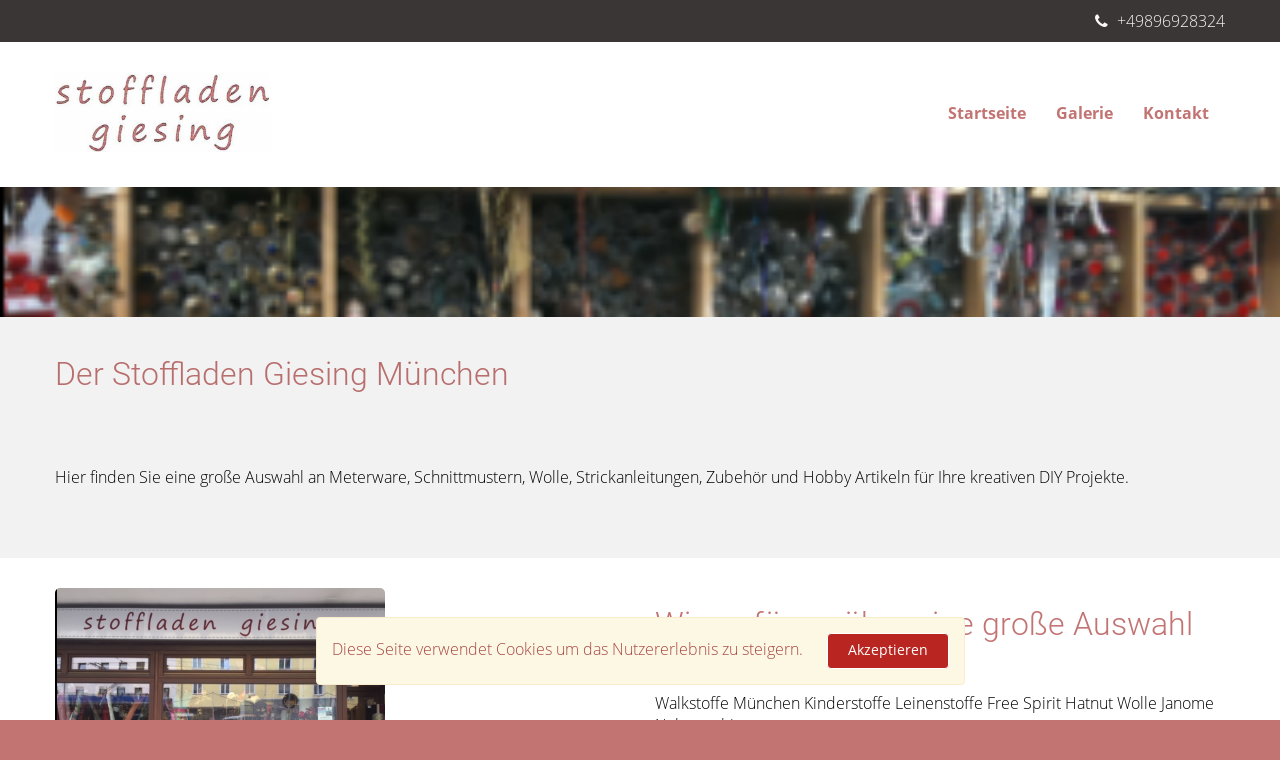

--- FILE ---
content_type: text/html; charset=UTF-8
request_url: https://stoffladen-giesing.de/
body_size: 5907
content:
<!DOCTYPE html>
<html lang="de">
<head>

    <meta charset="utf-8">
    <meta http-equiv="X-UA-Compatible" content="IE=edge">
    <meta name="viewport" content="width=device-width, initial-scale=1">
    <!-- The above 3 meta tags *must* come first in the head; any other head content must come *after* these tags -->

            <title>Der Stoffladen Giesing München</title>
    
            <meta name="description" content="Hier finden Sie eine gro&amp;szlig;e Auswahl an Meterware, Schnittmustern, Wolle, Strickanleitungen, Zubeh&amp;ouml;r und Hobby Artikeln f&amp;uuml;r Ihre kreativen DIY Projekte. ">
    
            <meta name="keywords" content="Walkstoffe München Kinderstoffe München Leinenstoffe München Free Spirit München Hatnut Wolle München Janome Nähmaschinen München">
    

    
    <link rel="icon" href="../../favicon.ico">
    
    
            <!-- Copyright (c) 2000-2017 etracker GmbH. All rights reserved. -->
        <!-- This material may not be reproduced, displayed, modified or distributed -->
        <!-- without the express prior written permission of the copyright holder. -->
        <!-- etracker tracklet 4.1 -->
        <script type="text/javascript">
            var et_pagename = "https://stoffladen-giesing.de";
            var et_areas = "70938";
        </script>
        <script id="_etLoader" type="text/javascript" charset="UTF-8" data-block-cookies="true" data-secure-code="N8KKS9" src="//static.etracker.com/code/e.js"></script>
        <!-- etracker tracklet 4.1 end -->

        <noscript><link rel="stylesheet" media="all" href="https://www.etracker.de/cnt_css.php?et=N8KKS9&amp;v=4.0&amp;java=n&amp;et_easy=0&amp;et_pagename=https%3A%2F%2Fstoffladen-giesing.de&amp;et_areas=70938&amp;et_ilevel=0&amp;et_target=,0,0,0&amp;et_lpage=0&amp;et_trig=0&amp;et_se=0&amp;et_cust=0&amp;et_basket=&amp;et_url=&amp;et_tag=&amp;et_sub=&amp;et_organisation=&amp;et_demographic=" /></noscript>
    
<!-- Fonts -->

    <link href="https://stoffladen-giesing.de/css/font-awesome.min.css" rel="stylesheet" type="text/css"/>

<!-- Core CSS -->
    <link href="https://stoffladen-giesing.de/css/google_fonts.css" rel="stylesheet" type="text/css">
    <link href="/css/app.css?id=50f6f971e9e4c3c370f7" rel="stylesheet">
    <link href="https://stoffladen-giesing.de/themes/default_theme/assets/styles.css" rel="stylesheet">

    <link href="https://stoffladen-giesing.de/css/mapbox-gl.css" rel="stylesheet" />
    <script src="https://stoffladen-giesing.de/js/mapbox-gl.js"></script>

    <style>
    /*========================================================================================================*/
    /* body styles */
    /*========================================================================================================*/
            header > section,
        footer > section,
        header > section h1,
        footer > section h1,
        header > section h2,
        footer > section h2,
        header > section h3,
        footer > section h3,
        header > section p,
        footer > section p,
        header > section div,
        footer > section div,
        a,
        a:active,
        a:visited,
        a:hover {
            color: #000000;
        }

        section.section--content .btn:hover,
        section.section--contact .btn:hover,
        section.section--team .btn:hover {
            background-color: #000000;

        }

        section.section--content .btn,
        section.section--contact .btn,
        section.section--team .btn {
            color: #000000;
            border-color: #000000;
        }

        section.section--cta .btn:hover {
            border-color: #c27473;
            background-color: #c27473;
            color: #000000;
        }

        .nav-tabs > li > a:hover {
            background-color: transparent;
        }

        .nav-tabs > li.active > a,
        .nav-tabs > li.active > a:focus,
        .nav-tabs > li.active > a:active,
        .nav-tabs > li.active > a:visited,
        .nav-tabs > li.active > a:hover {
            color: #000000;
        }

        section .addressdata div::before {
            color: #000000;
            border-color: #000000;
        }

                        body {
            background-color: #c27473;
        }

        section.navigation.topnav {
            background: #ffffff;
        }

        main .maincontents > section.cta {
            background-color: #c27473;
        }

        section.section--content .btn:hover,
        section.section--contact .btn:hover,
        section.section--team .btn:hover {
            color: #c27473;
            border-color: #c27473;
        }

        section.section--content .btn,
        section.section--contact .btn,
        section.section--team .btn {
            background-color: #c27473;
            border-color: #c27473;
        }

        section.section--cta .btn {
            border-color: #c27473;
            color: #c27473;
        }

        .nav-tabs > li > a,
        .nav-tabs > li > a:focus,
        .nav-tabs > li > a:active,
        .nav-tabs > li > a:visited,
        .nav-tabs > li > a:hover {
            color: #c27473;
        }

        .nav-tabs > li.active > a,
        .nav-tabs > li.active > a:focus,
        .nav-tabs > li.active > a:active,
        .nav-tabs > li.active > a:visited,
        .nav-tabs > li.active > a:hover {
            background-color: #c27473;
            border-color: #c27473;
        }

        .slick-prev::before,
        .slick-next::before {
            color: #c27473;
        }

    
            
     /*========================================================================================================*/
    /* header & navigation styles */
    /*========================================================================================================*/
            section.navigation nav *,
        section.topnav nav ul li a {
            color: #c27473;
        }

        section.topnav nav ul li a.hvr-underline-reveal::before,
        aside.topnav nav ul li a.hvr-underline-reveal::before,
        .hvr-underline-reveal::before {
            background-color: #c27473;
        }

        #customThemealternative_2 section.topnav nav ul li a:hover,
        #customThemealternative_3 section.topnav nav ul li a:hover {
            border-left: 3px solid#c27473;
        }

                    section.navigation {
            background: #ffffff;
        }

                
     /*========================================================================================================*/
    /* cta styles */
    /*========================================================================================================*/
            main > section.cta *,
        #customThemealternative_4 section.cta * {
            color: #c27473;
        }

        section.section--cta .btn {
            border-color: #c27473;
            color: #c27473;
        }

        section.section--cta .btn:hover {
            border-color: #c27473;
            background-color: #c27473;
        }

                main > section.cta,
        #customThemealternative_4 section.cta {
            font-size: 110%;
        }

                main > section.cta *,
        #customThemealternative_4 section.cta * {
            font-family: Spectral, serif;
        }

        
            
     /*========================================================================================================*/
    /* content styles */
    /*========================================================================================================*/
            main > section.section--intro *,
        main > section.section--team *,
        main > section.section--events *,
        main > section.section--galleries *,
        main > section.section--site-annotation *,
        main > section.section--content *,
        main .maincontents > section * {
            color: #000000;
        }

                        main > section:nth-child(odd),
        main .maincontents > section:nth-child(odd) {
            background-color: #ffffff;
        }

        main > section:nth-child(even),
        main .maincontents > section:nth-child(even) {
            background-color: #ffffff;
            filter: brightness(95%);
        }
                section.intro .section__head,
        section.section--content h2 {
            color: #c27473;
        }
            
     /*========================================================================================================*/
    /* footer styles */
    /*========================================================================================================*/
            footer *,
        footer section .addressdata div::before,
        footer section,
        footer section h1,
        footer section h2,
        footer section h3,
        footer section p,
        footer section div,
        footer a,
        footer a:active,
        footer a:visited,
        footer a:hover,
        footer .tabs-section .tabs .nav-tabs > li.active > a,
        footer .tabs-section .tabs .nav-tabs > li.active > a:focus,
        footer .tabs-section .tabs .nav-tabs > li.active > a:active,
        footer .tabs-section .tabs .nav-tabs > li.active > a:visited,
        footer .tabs-section .tabs .nav-tabs > li.active > a:hover {
            color: #000000;
        }

        footer section .addressdata div::before {
            border-color: #000000;
        }

        #customThemealternative_4 aside h3 {
            color: #000000;
        }

        section.footernav .hvr-underline-reveal::before {
            background-color: #000000;
        }

                        footer,
        #customThemealternative_4 aside {
            background: #c27473;
        }

        footer .tabs-section .tabs .nav-tabs > li.active > a,
        footer .tabs-section .tabs .nav-tabs > li.active > a:focus,
        footer .tabs-section .tabs .nav-tabs > li.active > a:active,
        footer .tabs-section .tabs .nav-tabs > li.active > a:visited,
        footer .tabs-section .tabs .nav-tabs > li.active > a:hover {
            background-color: #c27473;
            border-color: #c27473;
        }
    
    footer .tabs-section .section__headline {
 color: #7b7b7f;}section .section__head {
 color: #5A96FF;}section .container-fluid__headline {
 color: #5A96FF;}.event__list.event__list--short-view a.event {
 color: #53535a;}div.container-fluid__content img {
border-radius: 5px ;}footer .tabs-section .tabs .nav-tabs > li.active > a {
background: #53535A;}main > section.cta * {text-align: center;}

footer section.section--locations {
display: none;
}

section.section--content .btn, section.section--contact .btn, section.section--team .btn {
    background-color: #c27473;
    border-color: #000000;
}
</style>
                                    <style>
                    section.cta {
                        background-size: cover;
                        background-image: url("/files/2020/10/15/0b2a47706037429b93e85effc1715ad67aec9201/scaled__27215_100591_arbeit-015_330x247_5bcd8f97a242a.png?tm=1602762659");
                        background-repeat: no-repeat;
                        background-position: center center;
                    }
                </style>
                        
<!-- HTML5 shim and Respond.js for IE8 support of HTML5 elements and media queries -->
    <!--[if lt IE 9]>
    <script src="https://stoffladen-giesing.de/js/html5shiv.min.js"></script>
    <script src="https://stoffladen-giesing.de/js/respond.min.js"></script>
    <![endif]-->

    </head>

<body role="document" id="customThemedefault_theme">
    <div class="js-cookie-consent cookie-consent">

    <div class="alert alert-warning" role="alert">
        <span class="cookie-consent__message text-danger">
            Diese Seite verwendet Cookies um das Nutzererlebnis zu steigern.
        </span>

        <button class="js-cookie-consent-agree cookie-consent__agree btn btn-primary margin-left">
            Akzeptieren
        </button>
    </div>

</div>

    <script>

        window.laravelCookieConsent = (function () {

            var COOKIE_VALUE = 1;

            function consentWithCookies() {
                setCookie('laravel_cookie_consent', COOKIE_VALUE, 365 * 20);
                hideCookieDialog();
            }

            function cookieExists(name) {
                return (document.cookie.split('; ').indexOf(name + '=' + COOKIE_VALUE) !== -1);
            }

            function hideCookieDialog() {
                var dialogs = document.getElementsByClassName('js-cookie-consent');

                for (var i = 0; i < dialogs.length; ++i) {
                    dialogs[i].style.display = 'none';
                }
            }

            function setCookie(name, value, expirationInDays) {
                var date = new Date();
                date.setTime(date.getTime() + (expirationInDays * 24 * 60 * 60 * 1000));
                document.cookie = name + '=' + value + '; ' + 'expires=' + date.toUTCString() +';path=/';
            }

            if(cookieExists('laravel_cookie_consent')) {
                hideCookieDialog();
            }

            var buttons = document.getElementsByClassName('js-cookie-consent-agree');

            for (var i = 0; i < buttons.length; ++i) {
                buttons[i].addEventListener('click', consentWithCookies);
            }

            return {
                consentWithCookies: consentWithCookies,
                hideCookieDialog: hideCookieDialog
            };
        })();
    </script>



    <header>
        <section class="section--info info hidden-xs hidden-sm">
        <div class="container-fluid">
            <div class="row">
                <div class="col-xs-12 text-right">
                    <span><i class="fa fa-phone"></i> +49896928324</span>
                </div>
            </div>
        </div>
    </section>

<section class="section--navigation navigation">
    <div class="container-fluid">
        <div class="row">
            <div class="col-xs-10 col-sm-4">
                <a href="https://stoffladen-giesing.de" class="brand" title="Logo">
                                                                <div>
                            <img src="/files/2020/10/15/1c393e8cd5cca58aa51fb8626c0581ddea9463e3/stoffladen-logo_672x250_5bcd779d14c4b.png?tm=1602763769"
                                 alt="" title="" class="img-responsive">
                        </div>
                                                                <div>
                            
                        </div>
                                    </a>
            </div>
            <div class="col-xs-2 col-sm-8">
                <nav class="navbar hidden-xs hidden-sm">
                    <ul class="nav navbar-nav">
                        <li class="active">
                <a class="hvr-underline-reveal" href="https://stoffladen-giesing.de"
                   title="Startseite">
                    Startseite
                </a>
            </li>
                                    <li class="">
                <a class="hvr-underline-reveal" href="https://stoffladen-giesing.de/galerie"
                   title="Galerie">
                    Galerie
                </a>
            </li>
                                    <li class="">
                <a class="hvr-underline-reveal" href="https://stoffladen-giesing.de/kontakt"
                   title="Kontakt">
                    Kontakt
                </a>
            </li>
                                </ul>
                </nav>

            </div>
        </div>
    </div>
    <a id="offcanvas-trigger" href="#offcanvas" class="visible-xs visible-sm" title="offcanvas-trigger">
        <i class="fa fa-2x fa-bars"></i>
    </a>
</section>

    </header>

    <main role="main">
        
    <section class="section--cta cta">
        <div class="container-fluid">
            <div class="row">
                <div class="col-xs-12 col-sm-6 col-sm-push-6 text-center">
                    <img src=""
                         alt=""
                         title=""
                         class="img-responsive "
                         data-animation=""/>
                </div>
                <div class="col-xs-12 col-sm-6 col-sm-pull-6">
                    <h2></h2>
                    <h3></h3>
                                    </div>
            </div>
        </div>
    </section>
    <section class="section--intro intro">
        <div class="container-fluid">
            <div class="container-fluid__content">
                <div class="row">
                    <div class="col-xs-12">
                        <h1 class="section__head">Der Stoffladen Giesing München</h1>
                        <h2 class="section__subhead"></h2>
                        <span class="section__content"><p><span>Hier finden Sie eine gro&szlig;e Auswahl an Meterware, Schnittmustern, Wolle, Strickanleitungen, Zubeh&ouml;r und Hobby Artikeln f&uuml;r Ihre kreativen DIY Projekte. </span></p></span>
                    </div>
                </div>
            </div>
        </div>
    </section>

                        <section class="section--content">
                <div class="container-fluid">
    <div class="container-fluid__content">
        <div class="row">
                            <div class="col-xs-12 col-sm-6">
                    <img src="/files/2020/10/15/8b4e9f4b956c5f4b7624dff792afc061befe1d75/eydig_330x248_5d9b1b553bcfe.png?tm=1602766852" alt="" title="">
                </div>
                        <div class="col-xs-12 col-sm-6">
                <h2 class="container-fluid__headline">Wir verfügen über eine große Auswahl an</h2>
                <p>Walkstoffe M&uuml;nchen&nbsp;Kinderstoffe Leinenstoffe&nbsp;Free Spirit Hatnut Wolle Janome N&auml;hmaschinen</p>
<p>N&auml;hkurse&nbsp;Hatnut Wolle&nbsp;Kn&ouml;pfe&nbsp;Borten&nbsp;Perlen&nbsp;Rei&szlig;verschl&uuml;sse</p>
<p></p>
                                    <a href="contact" class="btn btn-lg" title="Machen Sie einen Termin">
                        Machen Sie einen Termin
                    </a>
                            </div>
        </div>
    </div>
</div>
            </section>
                    <section class="section--content">
                <div class="container-fluid">
    <div class="container-fluid__content">
        <div class="row">
                            <div class="col-xs-12 col-sm-6">
                    <img src="/files/2020/10/15/563cd5dfd1a34cb11fb72d391e3a549033e1b334/scaled__27215_100591_arbeit-015_330x247_5bcd8f97a242a.png?tm=1602767041" alt="" title="">
                </div>
                        <div class="col-xs-12 col-sm-6">
                <h2 class="container-fluid__headline">Weiter führen wir auch</h2>
                <p></p>
<p>Westfalen Stoffe&nbsp;Italienische Designerstoffe&nbsp;Wachst&uuml;cher&nbsp;Liberty Stoffe</p>
<p>Koka u. Echino Stoffe&nbsp;Kurzwaren&nbsp;Spitzen&nbsp;Trachten Stoffe&nbsp;Futter</p>
<p>Schnitte&nbsp;Deko- u. Wohnaccessoires</p>
<p></p>
                            </div>
        </div>
    </div>
</div>
            </section>
                    <section class="section--content">
                <div class="container-fluid">
    <div class="container-fluid__content">
        <div class="row">
                        <div class="col-xs-12 1">
                <h2 class="container-fluid__headline">Über uns</h2>
                <p>Der&nbsp;stoffladen in Giesing&nbsp;bietet eine riesige Auswahl an Stoffen, Kurzwaren und Schnitten bekannter Marken. Exklusiv bei uns, im stoffladen, finden Sie wunderbare Deko-Stoffe, Seide und Jerseys aus Italien und Spanien, sowie eine riesige Auswahl an Kinder-Stoffen und Patchwork-Stoffen. Profitieren Sie von hochwertiger Qualit&auml;t und einer kompetenten Beratung. Bei uns&nbsp;warten eine Menge neuer Ideen auf Sie. Selbstentworfene und selbstgen&auml;hte Modelle, zu ihrer Inspiration. Unser Laden&nbsp;steckt voller kreativer Ideen, Tipps, Tricks und Vorschl&auml;gen. Bei N&auml;hproblemen gibt es immer Hilfe, wir sind f&uuml;r Sie da !</p>
                                    <a href="contact" class="btn btn-lg" title="Kontakt">
                        Kontakt
                    </a>
                            </div>
        </div>
    </div>
</div>
            </section>
                    <section class="section--content">
                <div class="container-fluid">
        <h2 class="container-fluid__headline">Unser Sortiment</h2>
        <div class="container-fluid__content">
            <div class="row">
                <div class="col-xs-12">
                    <div class="mediaslide">
                                                    <div>
                                <a href="#" data-reveal-id="GalleryModal" title="Galerie-Fenster öffnen">
                                    <img src="/files/2020/10/15/563cd5dfd1a34cb11fb72d391e3a549033e1b334/thumbnail_scaled__27215_100591_arbeit-015_330x247_5bcd8f97a242a.png" alt="Bild" data-src="/files/2020/10/15/563cd5dfd1a34cb11fb72d391e3a549033e1b334/scaled__27215_100591_arbeit-015_330x247_5bcd8f97a242a.png?tm=1602767041" class="img-responsive"/>
                                </a>
                            </div>
                                                    <div>
                                <a href="#" data-reveal-id="GalleryModal" title="Galerie-Fenster öffnen">
                                    <img src="/files/2020/10/15/8b6dd2173441d1005ffbc2a7ad02f404bb42d15a/thumbnail_scaled__27170_1e4b4f_arbeit-022.png" alt="Bild" data-src="/files/2020/10/15/8b6dd2173441d1005ffbc2a7ad02f404bb42d15a/scaled__27170_1e4b4f_arbeit-022.png?tm=1602762264" class="img-responsive"/>
                                </a>
                            </div>
                                                    <div>
                                <a href="#" data-reveal-id="GalleryModal" title="Galerie-Fenster öffnen">
                                    <img src="/files/2020/10/15/1f3874f877a00d53a34c9dfdcc8af7afdb972b0f/thumbnail_scaled__27170_080b5d_arbeit-016.png" alt="Bild" data-src="/files/2020/10/15/1f3874f877a00d53a34c9dfdcc8af7afdb972b0f/scaled__27170_080b5d_arbeit-016.png?tm=1602762266" class="img-responsive"/>
                                </a>
                            </div>
                                            </div>
                </div>
            </div>
        </div>
    </div>
            </section>
            
    
    </main>

    <footer>
        <section class="section--locations tabs-section">
    <div class="container-fluid">
        <div class="row">
            <div class="col-xs-12 col-sm-6"><h3 class="section__headline">Unsere Niederlassungen</h3></div>
            <div class="col-xs-12 col-sm-6">
                <div class="tabs tabs__navigation">
                    <ul class="nav nav-tabs" role="tablist">
                                                    <li role="presentation" class="active"><a href="#address1"
                                                       aria-controls="Stoffladen Giesing" role="tab"
                                                       data-toggle="tab" title="Stoffladen Giesing Adresse">Stoffladen Giesing</a></li>
                                            </ul>
                </div>
            </div>
        </div>
    </div>
</section>
<!-- Address Content -->
<section>
    <div class="container-fluid container-fluid--fullwidth container-locations">
        <div class="tab-content">
                            <div class="tab-pane fade active in" id="address1" role="tabpanel">
    <div class="row">
        <div class="col-xs-12 col-sm-6 col-md-5">
            <div id="map1" style="width:400px;height:300px;"></div>
            <script>
                // TO MAKE THE MAP APPEAR YOU MUST
                // ADD YOUR ACCESS TOKEN FROM
                // https://account.mapbox.com
                mapboxgl.accessToken = '<your access token here>';
                var map1 = new mapboxgl.Map({
                    container: 'map1', // container id
                    style: 'https://stoffladen-giesing.de/js/muenchenapp-swm-karten-komponente-style.json',
                    center: [11.58349,48.118667], // starting position
                    zoom: 12 // starting zoom
                });

                // Add zoom and rotation controls to the map.
                map1.addControl(new mapboxgl.NavigationControl());

                var marker1 = new mapboxgl.Marker()
                    .setLngLat([11.58349,48.118667])
                    .addTo(map1);
            </script>
        </div>
        <div class="col-xs-12 col-sm-6 col-md-3">
            <h2 class="footer__column-headline">Adresse</h2>
            <div class="addressdata" role="complementary">
                                    <div class="addressdata__location">
                                            <span class="slogan"
                                                  itemprop="description">Brigitte Eydig</span><br>
                        <address
                                data-address="Tegernseer Landstr. 11, 81541, München"
                                itemprop="address" itemscope=""
                                itemtype="http://schema.org/PostalAddress">
                            <span itemprop="streetAddress">Tegernseer Landstr. 11</span><br>
                            <span itemprop="postalCode">81541</span>
                            <span itemprop="addressLocality">München</span>
                        </address>
                    </div>
                                                                            <div class="addressdata__phone">
                            Tel.: <a
                                    href="tel:++49 89 6928324"
                                    itemprop="telephone">+49 89 6928324 </a><br>
                        </div>
                                                                                    <div class="addressdata__email">
                            <a itemprop="email"
                               href="mailto:b.eydig@arcor.de"
                               title="b.eydig@arcor.de">b.eydig@arcor.de</a><br>
                        </div>
                                        <br><br>

                    
                    
                        
                            
                            
                            
                           
                    
                            </div>
        </div>
                    <div class="col-xs-12 col-md-4">
                <a name="open" title="Öffnungszeiten"></a>
                <h2 class="footer__column-headline">Öffnungszeiten</h2>
                <div class="business-hours">
                    <div class="business-hours">
                        <div class="business-hours__item ">
    <label>Mo</label>
    <div class="business-hours__item__content">
                    <time itemprop="openinghour" datetime="Geschlossen">
                Geschlossen
            </time>
            </div>
</div><div class="business-hours__item ">
    <label>Di</label>
    <div class="business-hours__item__content">
                    <time itemprop="openinghour" datetime="Di 10:00 - 16:00">
                10:00 - 16:00
            </time>
                        </div>
</div><div class="business-hours__item ">
    <label>Mi</label>
    <div class="business-hours__item__content">
                    <time itemprop="openinghour" datetime="Mi 10:00 - 16:00">
                10:00 - 16:00
            </time>
                        </div>
</div><div class="business-hours__item business-hours__item--today business-hours__item--closed">
    <label>Do</label>
    <div class="business-hours__item__content">
                    <time itemprop="openinghour" datetime="Do 10:00 - 18:00">
                10:00 - 18:00
            </time>
                        </div>
</div><div class="business-hours__item ">
    <label>Fr</label>
    <div class="business-hours__item__content">
                    <time itemprop="openinghour" datetime="Fr 10:00 - 18:00">
                10:00 - 18:00
            </time>
                        </div>
</div><div class="business-hours__item ">
    <label>Sa</label>
    <div class="business-hours__item__content">
                    <time itemprop="openinghour" datetime="Sa 10:00 - 13:00">
                10:00 - 13:00
            </time>
                        </div>
</div><div class="business-hours__item ">
    <label>So</label>
    <div class="business-hours__item__content">
                    <time itemprop="openinghour" datetime="Geschlossen">
                Geschlossen
            </time>
            </div>
</div>                                            </div>
                </div>
            </div>
            </div>
</div>
                    </div>
    </div>
</section>
<!-- Address Content End -->
<section class="footernav">
    <div class="container-fluid">
        <div class="row">
            <div class="col-xs-12">
                <nav>
                    <ul>
                        <li class="">
                <a class="hvr-underline-reveal" href="https://stoffladen-giesing.de/kontakt"
                   title="Kontakt">
                    Kontakt
                </a>
            </li>
                                    <li class="">
                <a class="hvr-underline-reveal" href="https://stoffladen-giesing.de/impressum"
                   title="Impressum">
                    Impressum
                </a>
            </li>
                                    <li class="">
                <a class="hvr-underline-reveal" href="https://stoffladen-giesing.de/datenschutz"
                   title="AGB &amp; Datenschutz">
                    AGB &amp; Datenschutz
                </a>
            </li>
                                </ul>
                </nav>
            </div>
        </div>
    </div>
</section>
<section class="mde">
    <div class="container-fluid">
        <img src="/images/muenchenlogo.svg" width="150">
        <p class="text-right"><a href="https://www.muenchen.de/branchenbuch" target="_blank">Ein Service von muenchen.de</a></p>
    </div>
</section>
    </footer>

<script src="/js/app.js?id=4564cc26a1fc9f5142a5"></script>

</body>
</html>


--- FILE ---
content_type: text/css
request_url: https://stoffladen-giesing.de/themes/default_theme/assets/styles.css
body_size: 2133
content:

body {
    background-color: #000;
}

p, li, div {
    font-family: "Open Sans", Arial, Helvetica, sans-serif;
    font-weight: 300;
}

h1, h2, h3 {
    font-family: "Roboto", Arial, Helvetica, sans-serif;
    font-weight: 300;
}
h1        { font-size: 38px; line-height: 42px; }
h2        { font-size: 28px; line-height: 32px; }
h2.intro  { font-size: 38px; line-height: 42px; }
h3        { font-size: 22px; line-height: 26px; }
h3.intro  { font-size: 28px; line-height: 32px; }

.tabs { font-family: "Open Sans Condensed", sans-serif; }

a.brand:hover { text-decoration: none; }

.tabs__navigation {
    border: medium none
}
.tabs__navigation .nav-tabs {
    border-bottom: 1px solid #ddd;
}


.nav-tabs {
    display: -webkit-box;
    display: -webkit-flex;
    display: -ms-flexbox;
    display: flex;
    margin: 0 auto;
    -webkit-box-pack: start;
    -webkit-justify-content: flex-start;
    -ms-flex-pack: start;
    justify-content: flex-start;
    -webkit-box-align: stretch;
    -webkit-align-items: stretch;
    -ms-flex-align: stretch;
    align-items: stretch;
    -webkit-box-orient: horizontal;
    -webkit-box-direction: normal;
    -webkit-flex-flow: row wrap;
    -ms-flex-flow: row wrap;
    flex-flow: row wrap;
    border-bottom: 1px solid #ddd;
}

.nav-tabs li {
    margin-bottom: 0;
    -webkit-box-flex: 2;
    -webkit-flex-grow: 2;
    -ms-flex-positive: 2;
    flex-grow: 2;
    margin-bottom: -1px;
}

.nav-tabs > li > a,
.nav-tabs > li > a:focus,
.nav-tabs > li > a:hover,
.nav-tabs > li > a:active,
.nav-tabs > li > a:visited {
    margin-right: 2px;
    line-height: 1.42857;
    border: 1px solid transparent;
    border-radius: 4px 4px 0 0;
    color: #b92521;
}
.nav-tabs > li.active > a,
.nav-tabs > li.active > a:focus,
.nav-tabs > li.active > a:hover,
.nav-tabs > li.active > a:active,
.nav-tabs > li.active > a:visited {
    color: #555555;
    border: 1px solid #ddd;
    border-bottom-color: transparent;
    cursor: default;
    font-weight: normal;
    border-top-left-radius: 6px;
    border-top-right-radius: 6px;
    box-shadow: none;
    background: -moz-linear-gradient(top, rgba(255,255,255,0.65) 0%, rgba(0,0,0,0) 100%); /* FF3.6-15 */
    background: -webkit-linear-gradient(top, rgba(255,255,255,0.65) 0%,rgba(0,0,0,0) 100%); /* Chrome10-25,Safari5.1-6 */
    background: linear-gradient(to bottom, rgba(255,255,255,0.65) 0%,rgba(0,0,0,0) 100%); /* W3C, IE10+, FF16+, Chrome26+, Opera12+, Safari7+ */
    filter: progid:DXImageTransform.Microsoft.gradient( startColorstr='#a6ffffff', endColorstr='#00000000',GradientType=0 ); /* IE6-9 */
}

header a.brand {
    display: inline-block;
    max-height: none;
    padding: 30px 0
}
header a.brand img {
    max-height: 80px
}
header a.brand div {
    font-size: 40px;
    line-height: 44px
}
section.navigation {
    position: relative;
}
section.navigation .container-fluid {
    padding-top: 0;
    padding-bottom: 0;
}
header .navigation nav {
    padding: 45px 0;
    margin: 0;
}

section adress { margin-bottom: 0; }

section.topnav .container-fluid { padding: 0 }
section.topnav .row > div[class^="col-"] {
    padding: 0
}
section.topnav nav ul {
    display: inline-block
}
section.topnav nav ul li a {
    text-transform: uppercase;
    font-family: "Open Sans", sans-serif;
    font-size: 16px;
    padding: 12px
}

section.cta h1 { margin-bottom: 20px; }
section.cta h3 { margin-bottom: 30px; }

section.section--contact div,
section.section--contact ul,
section.section--contact ol,
section.section--contact li,
section.section--contact p,
section.section--contact h2,
section.section--contact h3 {
    text-align: left
}
section.section--contact .privacy {
    margin-left: 6px;
    font-weight: normal;
}

section .addressdata {
    margin-left: 70px
}
section .addressdata div {
    -webkit-box-align: center;
    -webkit-align-items: center;
    -ms-flex-align: center;
    align-items: center;
    padding: 20px 0;
    vertical-align: middle
}

section .addressdata div.addressdata__location {
    padding: 0 0 20px
}

section .tab-pane div,
section .tab-pane ul,
section .tab-pane ol,
section .tab-pane li,
section .tab-pane p,
section .tab-pane h2,
section .tab-pane h3 {
    text-align: left
}

section .event__list.event__list--short-view {
    margin: 0 0 10px 0
}
section .event__list.event__list--short-view a.event {
    font-size: 14px;
    line-height: 16px;
    display: block;
    border-bottom: medium none;
    text-align: left;
    padding-left: 70px;
    margin-bottom: 10px;
}
section .event__list.event__list--short-view a.event:before {
    padding: 6px 20px 7px;
    top: 0;
    border: 1px solid;
}
section .event__list.event__list--full-view {
    padding-top: 30px
}
section .event__list.event__list--full-view div,
section .event__list.event__list--full-view p,
section .event__list.event__list--full-view ul,
section .event__list.event__list--full-view ol,
section .event__list.event__list--full-view li {
    text-align: left
}
section .event__list.event__list--full-view .event {
    border-bottom: 1px solid;
}
section .event__list.event__list--full-view .event__headline {
    display: block;
    margin-bottom: 20px
}
section .event__list.event__list--full-view .event__price {
    font-weight: bold
}
section .event__list.event__list--full-view a.btn {
    display: block;
    text-align: center;
    margin-top: 30px;
    font-size: 14px;
    padding: 12px 20px
}
section .event__list.event__list--full-view img {
    border: 1px solid;
}
@media (max-width: 1030px) {
    section .event__list.event__list--full-view a.btn {
        padding: 12px 10px
    }
}
@media (max-width: 880px) {
    section .event__list.event__list--full-view a.btn {
        padding: 12px 5px
    }
    section .event__list.event__list--full-view a.btn i {
        display: none
    }
}

section h1,
section h2,
section h3,
section div {
    text-align: left;
}

section .business-hours__item {
    font-size: 14px;
    line-height: 18px;
    margin-bottom: 10px
}
section .business-hours__item label {
    border: 1px solid;
    margin: 1px;
    height: 38px;
}
section .business-hours__item .business-hours__item__content {
    border-bottom: medium none;
    margin-left: 0
}


.slick-next:before {
    content: '\f054';
    font-family: FontAwesome !important;
}
.slick-prev:before {
    content: '\f053';
    font-family: FontAwesome !important;
}



/* colors */


body {  background-color: #b92521; color: #ffffff;  }

/* links */
a,
a:active,
a:visited,
a:hover { color: #ffffff; }

a.brand,
a.brand:active,
a.brand:visited,
a.brand:hover { color: #ffffff; }

/* buttons */
a.btn,
a.btn:active,
a.btn:visited,
.btn {
    border-color: #ffffff;
    background-color: #b92521;
    color: #ffffff;
}

a.btn:hover,
.btn:hover  {
    border-color: #b92521;
    background-color: #ffffff;
    color: #b92521;
}

.cta .btn,
.cta a.btn:active,
.cta a.btn:visited,
.cta a.btn:focus {
    border-color: #ffffff;
    background-color: transparent;
    color: #ffffff;
}
.cta .btn:hover,
.cta a.btn:hover {
    border-color: #ffffff;
    background-color: #ffffff;
    color: #b92521;
}

.hvr-underline-reveal:before { background: #ffffff; }

main > section:nth-child(odd) { background-color: #ffffff; }
main > section:nth-child(even) { background-color: #f4f4f4; }

main > section:nth-child(odd) section,
main > section:nth-child(even) section   { background-color: transparent; }

main > section           { color: #7b7b7f; }
main > section.info      { background-color: #333333; color: #ffffff; }
main > section.cta       { background-color: transparent; color: #ffffff; }

main > section.section--contact a,
main > section.section--contact a:active,
main > section.section--contact a:visited,
main > section.section--contact a:focus { color: #7b7b7f; }

.event__list--short-view .event { border-color: #e0e0e0; }
.event__list--full-view .event { border-color: #e0e0e0; }

.business-hours__item label { border-color: #e0e0e0; }
.business-hours__item__content { border-color:  #e0e0e0; }

.business-hours__item--today .business-hours__item__content,
.business-hours__item--today label {
    background-color: rgba(255, 255, 255, 0.5);
}
.event__list.event__list--short-view a.event {
    color: #b92521;
}
.event__list.event__list--short-view a.event::before {
    background-color: #ffffff;
    border-color: #e0e0e0;
    color: #7b7b7f;
}

.business-hours__item--open label,
.business-hours__item--open time { color: #2a642d; }

.business-hours__item--closed label,
.business-hours__item--closed time { color: #b30505; }

.menu__item { border-color: #e0e0e0; }

.mediaslide .slick-next::before,
.mediaslide .slick-prev::before { color: #b92521; }


/* footer colors */
footer section { color: #ffffff; }
footer section.section--locations { background-color: #ffffff; color: #b92521; }

footer .tabs__navigation {
    border-color: #ffffff;
}
footer .tabs-section .tabs .nav-tabs > li > a,
footer .tabs-section .tabs .nav-tabs > li > a:focus,
footer .tabs-section .tabs .nav-tabs > li > a:active,
footer .tabs-section .tabs .nav-tabs > li > a:visited,
footer .tabs-section .tabs .nav-tabs > li > a:hover { color: #7b7b7f; }

footer .tabs-section .tabs .nav-tabs > li.active > a,
footer .tabs-section .tabs .nav-tabs > li.active > a:focus,
footer .tabs-section .tabs .nav-tabs > li.active > a:active,
footer .tabs-section .tabs .nav-tabs > li.active > a:visited,
footer .tabs-section .tabs .nav-tabs > li.active > a:hover { color: #ffffff; }

footer .nav-tabs > li.active > a,
footer .nav-tabs > li.active > a:focus,
footer .nav-tabs > li.active > a:active,
footer .nav-tabs > li.active > a:visited,
footer .nav-tabs > li.active > a:hover {
    background-color: #b92521;
    color: #ffffff;
    border-color: #b92521;
}

footer .mde { background-color: #1b98d5; }
footer .mde p { color: #ffffff; }

footer .btn,
footer a.btn:active,
footer a.btn:visited,
footer a.btn:focus {
    border-color: #ffffff;
    background-color: transparent;
    color: #ffffff;
}
footer .btn:hover,
footer a.btn:hover {
    border-color: #ffffff;
    background-color: #ffffff;
    color: #b92521;
}

footer .mde .btn,
footer .mde a.btn:active,
footer .mde a.btn:visited,
footer .mde a.btn:focus {
    background-color: #005a9f;
    border-color: #005a9f;
    color: #ffffff;
}

footer .mde .btn:hover,
footer .mde a.btn:hover {
    color: #005a9f;
    border-color: #005a9f;
    background-color: #ffffff;
}

